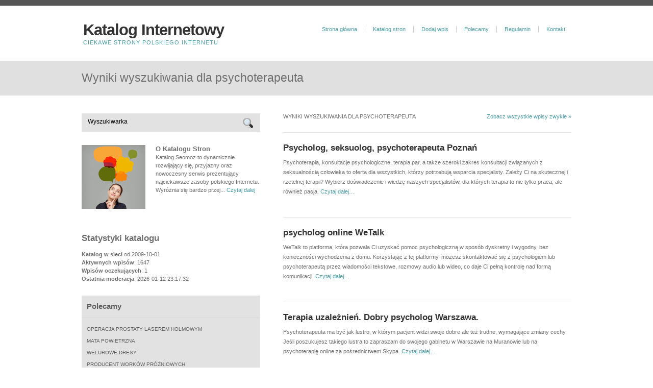

--- FILE ---
content_type: text/html; charset=UTF-8
request_url: https://katalog.seomoz.pl/?s=psychoterapeuta
body_size: 8847
content:
<!DOCTYPE html PUBLIC "-//W3C//DTD XHTML 1.0 Transitional//EN" "http://www.w3.org/TR/xhtml1/DTD/xhtml1-transitional.dtd"><html xmlns="http://www.w3.org/1999/xhtml"><head profile="http://gmpg.org/xfn/11"><link media="screen" href="https://katalog.seomoz.pl/wp-content/cache/autoptimize/css/autoptimize_7406cdb7fd97e7506b151d7dff907072.css" rel="stylesheet"><link media="all" href="https://katalog.seomoz.pl/wp-content/cache/autoptimize/css/autoptimize_9a1e72452d5cdeb1ee3c84ac2338551b.css" rel="stylesheet"><title> Wyniki wyszukiwania    psychoterapeuta - Katalog stron internetowych nowej generacji</title><meta name="Keywords" content="ciekawe strony polskiego internetu, katalog stron, płatny katalog stron, moderowany, katalog stron, katalog seo, katalog seomoz, katalog stron internetowych, katalog na wordpressie, zadbany katalog stron, polski katalog stron"><meta name="Description" content="Katalog stron polskiego internetu zaprasza do przeglądania swoich zasobów oraz dodania wpisów. Katalog seomoz to zadbany, moderowany katalog z kilkuletnią tradycją."><meta name="robots" content="index,follow,all"><meta name="google-site-verification" content="ZhwC88brXeyt7wTMaNQUJqMLnfovIStB1U0-kvJBHTc" /><meta http-equiv="Content-Type" content="text/html; charset=UTF-8" /><link rel="alternate" type="application/rss+xml" title="RSS 2.0" href="https://katalog.seomoz.pl/feed" /><link rel="alternate" type="text/xml" title="RSS .92" href="https://katalog.seomoz.pl/feed/rss" /><link rel="alternate" type="application/atom+xml" title="Atom 0.3" href="https://katalog.seomoz.pl/feed/atom" /> <script type="text/javascript" src="https://katalog.seomoz.pl/wp-content/themes/seomoz/js/jquery-1.10.2.min.js"></script> <script type="text/javascript" src="https://katalog.seomoz.pl/wp-content/themes/seomoz/js/jquery.tagsinput.min.js"></script> <link rel="pingback" href="https://katalog.seomoz.pl/xmlrpc.php" /><link rel="dns-prefetch" href="//cdn.hu-manity.co" />  <script type="text/javascript">var huOptions = {"appID":"katalogseomozpl-df993be","currentLanguage":"pl","blocking":true,"globalCookie":false,"isAdmin":false,"privacyConsent":true,"forms":[],"customProviders":[],"customPatterns":[]};</script> <script type="text/javascript" src="https://cdn.hu-manity.co/hu-banner.min.js"></script><meta name='robots' content='noindex, follow, max-image-preview:large' /> <script data-no-defer="1" data-ezscrex="false" data-cfasync="false" data-pagespeed-no-defer data-cookieconsent="ignore">var ctPublicFunctions = {"_ajax_nonce":"52dc6be982","_rest_nonce":"d97273e61d","_ajax_url":"\/wp-admin\/admin-ajax.php","_rest_url":"https:\/\/katalog.seomoz.pl\/wp-json\/","data__cookies_type":"none","data__ajax_type":"rest","data__bot_detector_enabled":1,"data__frontend_data_log_enabled":1,"cookiePrefix":"","wprocket_detected":false,"host_url":"katalog.seomoz.pl","text__ee_click_to_select":"Click to select the whole data","text__ee_original_email":"The complete one is","text__ee_got_it":"Got it","text__ee_blocked":"Blocked","text__ee_cannot_connect":"Cannot connect","text__ee_cannot_decode":"Can not decode email. Unknown reason","text__ee_email_decoder":"CleanTalk email decoder","text__ee_wait_for_decoding":"The magic is on the way!","text__ee_decoding_process":"Please wait a few seconds while we decode the contact data."}</script> <script data-no-defer="1" data-ezscrex="false" data-cfasync="false" data-pagespeed-no-defer data-cookieconsent="ignore">var ctPublic = {"_ajax_nonce":"52dc6be982","settings__forms__check_internal":0,"settings__forms__check_external":0,"settings__forms__force_protection":0,"settings__forms__search_test":1,"settings__forms__wc_add_to_cart":0,"settings__data__bot_detector_enabled":1,"settings__sfw__anti_crawler":0,"blog_home":"https:\/\/katalog.seomoz.pl\/","pixel__setting":"3","pixel__enabled":true,"pixel__url":"https:\/\/moderate8-v4.cleantalk.org\/pixel\/f918d773c975856fcc54a23bae3c90e2.gif","data__email_check_before_post":1,"data__email_check_exist_post":0,"data__cookies_type":"none","data__key_is_ok":true,"data__visible_fields_required":true,"wl_brandname":"Anti-Spam by CleanTalk","wl_brandname_short":"CleanTalk","ct_checkjs_key":"c84da6373c61ec9d0841226bda84f53779d98a2c116a1981d189ab1f1bdf53fa","emailEncoderPassKey":"d23f960588b094b765b6b65cd9b28f15","bot_detector_forms_excluded":"W10=","advancedCacheExists":true,"varnishCacheExists":false,"wc_ajax_add_to_cart":false}</script> <meta name="robots" content="noindex,nofollow" /><link rel='dns-prefetch' href='//fd.cleantalk.org' /><link rel="alternate" type="application/rss+xml" title="Katalog stron internetowych nowej generacji &raquo; Kanał z wynikami wyszukiwania &#8222;psychoterapeuta&#8221;" href="https://katalog.seomoz.pl/search/psychoterapeuta/feed/rss2/" /><link rel='stylesheet' id='wphb-1-css' href='https://katalog.seomoz.pl/wp-content/cache/autoptimize/css/autoptimize_single_7a647e9d6d2d228a995e3f0360f8999a.css' type='text/css' media='all' /> <script type="text/javascript" src="https://katalog.seomoz.pl/wp-content/uploads/hummingbird-assets/3efa4a0052325ea7c2c89f8c24e08820.js" id="wphb-2-js"></script> <script type="text/javascript" src="https://katalog.seomoz.pl/wp-includes/js/jquery/jquery.min.js?ver=3.7.1" id="jquery-core-js"></script> <script type="text/javascript" src="https://katalog.seomoz.pl/wp-includes/js/jquery/jquery-migrate.min.js?ver=3.4.1" id="jquery-migrate-js"></script> <link rel="https://api.w.org/" href="https://katalog.seomoz.pl/wp-json/" /><link rel="EditURI" type="application/rsd+xml" title="RSD" href="https://katalog.seomoz.pl/xmlrpc.php?rsd" /><meta name="generator" content="WordPress 6.9" /></head><body data-rsssl=1><div id="container"><div id="header_wrap"><div id="header" class="clearfix"><div class="logoarea"><h1 class="logo"><a href="https://katalog.seomoz.pl">Katalog Internetowy</a></h1><p class="description">Ciekawe strony polskiego Internetu</p></div><ul class="main_nav"><li class="left"><a href="https://katalog.seomoz.pl">Strona g&#322;&oacute;wna</a></li><li><a href="https://katalog.seomoz.pl/category/wpisy-zwykle">Katalog stron</a></li><li class="page_item page-item-7"><a href="https://katalog.seomoz.pl/dodaj-wpis">Dodaj wpis</a></li><li class="page_item page-item-3083"><a href="https://katalog.seomoz.pl/polecamy">Polecamy</a></li><li class="page_item page-item-146"><a href="https://katalog.seomoz.pl/regulamin">Regulamin</a></li><li class="page_item page-item-10"><a href="https://katalog.seomoz.pl/kontakt">Kontakt</a></li></ul></div></div><h3 class="pagetitle"><span>Wyniki wyszukiwania dla psychoterapeuta</span></h3><div id="content_wrap"><div id="content" class="clearfix"><div id="sidebar"><div class="module"><form method="get" id="searchform" action="https://katalog.seomoz.pl/" class="clearfix"> <input type="text" value="Wyszukiwarka" onclick="value=''" name="s" id="s" /> <input type="image" id="searchsubmit" name="searchsubmit" src="https://katalog.seomoz.pl/wp-content/themes/seomoz/images/searchicon_grey.gif" /></form></div><div class="module about clearfix"> <img src="https://katalog.seomoz.pl/wp-content/themes/seomoz/images/me_thumb.gif" alt="Katalog stron" class="thumb" /><h3>O Katalogu Stron</h3><p>Katalog Seomoz to dynamicznie rozwijający się, przyjazny oraz nowoczesny serwis prezentujący najciekawsze zasoby polskiego Internetu. Wyróżnia się bardzo przej... <a href="https://katalog.seomoz.pl/o-katalogu">Czytaj dalej</a></p></div> <br><br><div class="module about clearfix"><h2>Statystyki katalogu</h2><br> <strong>Katalog w sieci</strong> od 2009-10-01<br> <strong>Aktywnych wpisów</strong>: 1647<br> <strong>Wpisów oczekujących</strong>: 1<br> <strong>Ostatnia moderacja</strong>: 2026-01-12 23:17:32<br></div><div class="module list"><h4>Polecamy</h4><ul><li><a target="_blank" href="https://www.szpitalspecjalista.pl/" title="operacja prostaty">Operacja prostaty laserem holmowym</a></li><li><a target="_blank" href="https://activaair.pl" title="mata powietrzna">mata powietrzna</a></li><li><a target="_blank" href="https://lema24.pl/welurowa-kolekcja-welurowe-dresy" title="welurowe dresy">welurowe dresy</a></li><li><a target="_blank" href="https://fol-pack.com.pl/kontakt/" title="producent worków próżniowych">producent worków próżniowych</a></li></ul></div><div class="module list"><h4>Tagi</h4><div class="tagcloud"><a href="https://katalog.seomoz.pl/tag/bezplatny-katalog-stron" class="tag-cloud-link tag-link-703 tag-link-position-1" style="font-size: 8.6746987951807pt;" aria-label="bezpłatny katalog stron (20 elementów)">bezpłatny katalog stron</a> <a href="https://katalog.seomoz.pl/tag/darmowy-katalog-stron" class="tag-cloud-link tag-link-705 tag-link-position-2" style="font-size: 9.0120481927711pt;" aria-label="darmowy katalog stron (21 elementów)">darmowy katalog stron</a> <a href="https://katalog.seomoz.pl/tag/dobra-herbata" class="tag-cloud-link tag-link-1352 tag-link-position-3" style="font-size: 11.373493975904pt;" aria-label="dobra herbata (29 elementów)">dobra herbata</a> <a href="https://katalog.seomoz.pl/tag/domy-z-bali" class="tag-cloud-link tag-link-151 tag-link-position-4" style="font-size: 8pt;" aria-label="domy z bali (18 elementów)">domy z bali</a> <a href="https://katalog.seomoz.pl/tag/elementy-kute" class="tag-cloud-link tag-link-1393 tag-link-position-5" style="font-size: 12.048192771084pt;" aria-label="elementy kute (32 elementy)">elementy kute</a> <a href="https://katalog.seomoz.pl/tag/groty-do-ogrodzen" class="tag-cloud-link tag-link-1395 tag-link-position-6" style="font-size: 9.6867469879518pt;" aria-label="groty do ogrodzeń (23 elementy)">groty do ogrodzeń</a> <a href="https://katalog.seomoz.pl/tag/groty-kute" class="tag-cloud-link tag-link-1399 tag-link-position-7" style="font-size: 10.024096385542pt;" aria-label="groty kute (24 elementy)">groty kute</a> <a href="https://katalog.seomoz.pl/tag/herbata-czerwona" class="tag-cloud-link tag-link-1433 tag-link-position-8" style="font-size: 8.3373493975904pt;" aria-label="herbata czerwona (19 elementów)">herbata czerwona</a> <a href="https://katalog.seomoz.pl/tag/herbata-sklep" class="tag-cloud-link tag-link-1373 tag-link-position-9" style="font-size: 10.192771084337pt;" aria-label="herbata sklep (25 elementów)">herbata sklep</a> <a href="https://katalog.seomoz.pl/tag/herbata-sklep-internetowy" class="tag-cloud-link tag-link-1375 tag-link-position-10" style="font-size: 8.3373493975904pt;" aria-label="herbata sklep internetowy (19 elementów)">herbata sklep internetowy</a> <a href="https://katalog.seomoz.pl/tag/herbata-zielona" class="tag-cloud-link tag-link-1428 tag-link-position-11" style="font-size: 11.036144578313pt;" aria-label="herbata zielona (28 elementów)">herbata zielona</a> <a href="https://katalog.seomoz.pl/tag/herbata-zielona-sklep" class="tag-cloud-link tag-link-1374 tag-link-position-12" style="font-size: 8.3373493975904pt;" aria-label="herbata zielona sklep (19 elementów)">herbata zielona sklep</a> <a href="https://katalog.seomoz.pl/tag/herbaty-zielone" class="tag-cloud-link tag-link-1353 tag-link-position-13" style="font-size: 9.6867469879518pt;" aria-label="herbaty zielone (23 elementy)">herbaty zielone</a> <a href="https://katalog.seomoz.pl/tag/herbaty-swiata" class="tag-cloud-link tag-link-1377 tag-link-position-14" style="font-size: 10.024096385542pt;" aria-label="herbaty świata (24 elementy)">herbaty świata</a> <a href="https://katalog.seomoz.pl/tag/japonska-zielona-herbata" class="tag-cloud-link tag-link-1431 tag-link-position-15" style="font-size: 9.0120481927711pt;" aria-label="japońska zielona herbata (21 elementów)">japońska zielona herbata</a> <a href="https://katalog.seomoz.pl/tag/katalog-stron" class="tag-cloud-link tag-link-91 tag-link-position-16" style="font-size: 10.192771084337pt;" aria-label="katalog stron (25 elementów)">katalog stron</a> <a href="https://katalog.seomoz.pl/tag/katalog-stron-internetowych" class="tag-cloud-link tag-link-836 tag-link-position-17" style="font-size: 11.373493975904pt;" aria-label="katalog stron internetowych (29 elementów)">katalog stron internetowych</a> <a href="https://katalog.seomoz.pl/tag/katalog-www" class="tag-cloud-link tag-link-838 tag-link-position-18" style="font-size: 8.3373493975904pt;" aria-label="katalog www (19 elementów)">katalog www</a> <a href="https://katalog.seomoz.pl/tag/najlepsza-herbata" class="tag-cloud-link tag-link-1351 tag-link-position-19" style="font-size: 9.6867469879518pt;" aria-label="najlepsza herbata (23 elementy)">najlepsza herbata</a> <a href="https://katalog.seomoz.pl/tag/najlepsze-herbaty" class="tag-cloud-link tag-link-1347 tag-link-position-20" style="font-size: 8.3373493975904pt;" aria-label="najlepsze herbaty (19 elementów)">najlepsze herbaty</a> <a href="https://katalog.seomoz.pl/tag/nieruchomosci-bez-posrednikow" class="tag-cloud-link tag-link-116 tag-link-position-21" style="font-size: 22pt;" aria-label="nieruchomości bez pośredników (129 elementów)">nieruchomości bez pośredników</a> <a href="https://katalog.seomoz.pl/tag/odziez-damska-xxl" class="tag-cloud-link tag-link-2307 tag-link-position-22" style="font-size: 9.3493975903614pt;" aria-label="odzież damska xxl (22 elementy)">odzież damska xxl</a> <a href="https://katalog.seomoz.pl/tag/oferty-nieruchomosci" class="tag-cloud-link tag-link-117 tag-link-position-23" style="font-size: 13.397590361446pt;" aria-label="oferty nieruchomości (39 elementów)">oferty nieruchomości</a> <a href="https://katalog.seomoz.pl/tag/ozdoby-kute" class="tag-cloud-link tag-link-1457 tag-link-position-24" style="font-size: 9.6867469879518pt;" aria-label="ozdoby kute (23 elementy)">ozdoby kute</a> <a href="https://katalog.seomoz.pl/tag/rygiel-do-bramy" class="tag-cloud-link tag-link-1388 tag-link-position-25" style="font-size: 9.3493975903614pt;" aria-label="rygiel do bramy (22 elementy)">rygiel do bramy</a> <a href="https://katalog.seomoz.pl/tag/rygle-do-bram" class="tag-cloud-link tag-link-1386 tag-link-position-26" style="font-size: 8.3373493975904pt;" aria-label="rygle do bram (19 elementów)">rygle do bram</a> <a href="https://katalog.seomoz.pl/tag/sklep-z-herbatami" class="tag-cloud-link tag-link-1354 tag-link-position-27" style="font-size: 11.879518072289pt;" aria-label="sklep z herbatami (31 elementów)">sklep z herbatami</a> <a href="https://katalog.seomoz.pl/tag/sukienki-2xl" class="tag-cloud-link tag-link-2302 tag-link-position-28" style="font-size: 11.542168674699pt;" aria-label="sukienki 2xl (30 elementów)">sukienki 2xl</a> <a href="https://katalog.seomoz.pl/tag/sukienki-3xl" class="tag-cloud-link tag-link-2301 tag-link-position-29" style="font-size: 10.867469879518pt;" aria-label="sukienki 3xl (27 elementów)">sukienki 3xl</a> <a href="https://katalog.seomoz.pl/tag/sukienki-damskie-duze-rozmiary" class="tag-cloud-link tag-link-2300 tag-link-position-30" style="font-size: 10.024096385542pt;" aria-label="sukienki damskie duże rozmiary (24 elementy)">sukienki damskie duże rozmiary</a> <a href="https://katalog.seomoz.pl/tag/sukienki-damskie-xxl" class="tag-cloud-link tag-link-2299 tag-link-position-31" style="font-size: 10.530120481928pt;" aria-label="sukienki damskie xxl (26 elementów)">sukienki damskie xxl</a> <a href="https://katalog.seomoz.pl/tag/sukienki-duze-rozmiary" class="tag-cloud-link tag-link-2298 tag-link-position-32" style="font-size: 8.6746987951807pt;" aria-label="sukienki duże rozmiary (20 elementów)">sukienki duże rozmiary</a> <a href="https://katalog.seomoz.pl/tag/sukienki-szyfonowe" class="tag-cloud-link tag-link-2297 tag-link-position-33" style="font-size: 9.3493975903614pt;" aria-label="sukienki szyfonowe (22 elementy)">sukienki szyfonowe</a> <a href="https://katalog.seomoz.pl/tag/sukienki-xxxl" class="tag-cloud-link tag-link-2294 tag-link-position-34" style="font-size: 10.530120481928pt;" aria-label="sukienki xxxl (26 elementów)">sukienki xxxl</a> <a href="https://katalog.seomoz.pl/tag/sukienki-z-szyfonu" class="tag-cloud-link tag-link-2293 tag-link-position-35" style="font-size: 9.3493975903614pt;" aria-label="sukienki z szyfonu (22 elementy)">sukienki z szyfonu</a> <a href="https://katalog.seomoz.pl/tag/wyroby-kute" class="tag-cloud-link tag-link-1392 tag-link-position-36" style="font-size: 10.530120481928pt;" aria-label="wyroby kute (26 elementów)">wyroby kute</a> <a href="https://katalog.seomoz.pl/tag/zamki-do-bram" class="tag-cloud-link tag-link-1400 tag-link-position-37" style="font-size: 8.3373493975904pt;" aria-label="zamki do bram (19 elementów)">zamki do bram</a> <a href="https://katalog.seomoz.pl/tag/zasuwa-do-bramy" class="tag-cloud-link tag-link-1391 tag-link-position-38" style="font-size: 8.3373493975904pt;" aria-label="zasuwa do bramy (19 elementów)">zasuwa do bramy</a> <a href="https://katalog.seomoz.pl/tag/zawiasy-do-bram" class="tag-cloud-link tag-link-1397 tag-link-position-39" style="font-size: 8.3373493975904pt;" aria-label="zawiasy do bram (19 elementów)">zawiasy do bram</a> <a href="https://katalog.seomoz.pl/tag/zawiasy-regulowane" class="tag-cloud-link tag-link-1394 tag-link-position-40" style="font-size: 8pt;" aria-label="zawiasy regulowane (18 elementów)">zawiasy regulowane</a> <a href="https://katalog.seomoz.pl/tag/zawiasy-toczone" class="tag-cloud-link tag-link-1387 tag-link-position-41" style="font-size: 8.3373493975904pt;" aria-label="zawiasy toczone (19 elementów)">zawiasy toczone</a> <a href="https://katalog.seomoz.pl/tag/zestaw-herbat" class="tag-cloud-link tag-link-1356 tag-link-position-42" style="font-size: 8pt;" aria-label="zestaw herbat (18 elementów)">zestaw herbat</a> <a href="https://katalog.seomoz.pl/tag/zestawy-herbat" class="tag-cloud-link tag-link-1357 tag-link-position-43" style="font-size: 8.3373493975904pt;" aria-label="zestawy herbat (19 elementów)">zestawy herbat</a> <a href="https://katalog.seomoz.pl/tag/zielona-herbata" class="tag-cloud-link tag-link-1349 tag-link-position-44" style="font-size: 12.722891566265pt;" aria-label="zielona herbata (35 elementów)">zielona herbata</a> <a href="https://katalog.seomoz.pl/tag/zielona-herbata-sklep" class="tag-cloud-link tag-link-1348 tag-link-position-45" style="font-size: 9.0120481927711pt;" aria-label="zielona herbata sklep (21 elementów)">zielona herbata sklep</a></div></div></div><div id="main"><p class="text_left">Wyniki wyszukiwania dla psychoterapeuta</p><p class="text_right"><a href="https://katalog.seomoz.pl/?cat=1">Zobacz wszystkie wpisy zwykłe &raquo;</a></p><hr /><div class="post" id="post-4720"><h2 class="posttitle"><a href="https://katalog.seomoz.pl/psycholog-seksuolog-psychoterapeuta-poznan.html">Psycholog, seksuolog, psychoterapeuta Poznań</a></h2><p class="comments"></p><div class="entry clearfix"><p>Psychoterapia, konsultacje psychologiczne, terapia par, a także szeroki zakres konsultacji związanych z seksualnością człowieka to oferta dla wszystkich, którzy potrzebują wsparcia specjalisty. Zależy Ci na skutecznej i rzetelnej terapii? Wybierz doświadczenie i wiedzę naszych specjalistów, dla których terapia to nie tylko praca, ale również pasja. <a href="https://katalog.seomoz.pl/psycholog-seksuolog-psychoterapeuta-poznan.html#more-4720" class="more-link">Czytaj dalej&#8230;</a></p></div></div><hr /><div class="post" id="post-5129"><h2 class="posttitle"><a href="https://katalog.seomoz.pl/psycholog-online-wetalk.html">psycholog online WeTalk</a></h2><p class="comments"></p><div class="entry clearfix"><p>WeTalk to platforma, która pozwala Ci uzyskać pomoc psychologiczną w sposób dyskretny i wygodny, bez konieczności wychodzenia z domu. Korzystając z tej platformy, możesz skontaktować się z psychologiem lub psychoterapeutą przez wiadomości tekstowe, rozmowy audio lub wideo, co daje Ci pełną kontrolę nad formą komunikacji. <a href="https://katalog.seomoz.pl/psycholog-online-wetalk.html#more-5129" class="more-link">Czytaj dalej&#8230;</a></p></div></div><hr /><div class="post" id="post-3221"><h2 class="posttitle"><a href="https://katalog.seomoz.pl/terapia-uzaleznien-dobry-psycholog-warszawa.html">Terapia uzależnień. Dobry psycholog Warszawa.</a></h2><p class="comments"></p><div class="entry clearfix"><p>Psychoterapeuta ma być jak lustro, w którym pacjent widzi swoje dobre ale też trudne, wymagające zmiany cechy. Jeśli poszukujesz takiego lustra to zapraszam do swojego gabinetu w Warszawie na Muranowie lub na psychoterapię online za pośrednictwem Skypa. <a href="https://katalog.seomoz.pl/terapia-uzaleznien-dobry-psycholog-warszawa.html#more-3221" class="more-link">Czytaj dalej&#8230;</a></p></div></div><hr /><div class="post" id="post-2705"><h2 class="posttitle"><a href="https://katalog.seomoz.pl/psychoterapia-bialystok.html">Psychoterapia Białystok</a></h2><p class="comments"></p><div class="entry clearfix"><p>Gabinet psychoterapii Parkowa oferuje usługi z zakresu psychoterapii klientom indywidualnym, parom, małżeństwom oraz grupom. Psychoterapeuta Białystok mgr Maja Sieliwaniuk-Szekalska pomaga rozwiązywać problemy powiązane z kryzysem, trudnościami emocjonalnymi, z nawiązywaniem lub utrzymywaniem satysfakcjonujących relacji, w relacjach z innymi czy z dziećmi. Psychoterapia Białystok zmniejsza objawy stresu, napięcia, zmęczenia, niepokoju i wybuchowości.</p></div></div><hr /><div class="post" id="post-2446"><h2 class="posttitle"><a href="https://katalog.seomoz.pl/psycholog-poznan.html">Psycholog Poznań</a></h2><p class="comments"></p><div class="entry clearfix"><p>Self Psychologia to profesjonalny gabinet psychologiczny w mieście Poznań w którym szybko uzyskasz pomoc. W naszym gabinecie przyjmuje: psycholog, seksuolog, psychoterapeuta jak również psycholog dziecięcy. Nasi specjaliści to osoby, które mają olbrzymie doświadczenie w swojej dziedzinie, więc warto im zaufać.</p></div></div><hr /><div class="post" id="post-1725"><h2 class="posttitle"><a href="https://katalog.seomoz.pl/psycholog-warszawa.html">Psycholog &#8211; Warszawa</a></h2><p class="comments"></p><div class="entry clearfix"><p>Psychoterapia Warszawa &#8211; Hipnoza terapeutyczna czyli efektywna hipnoterapia i psychoterapia &#8211; Ośrodek Hipnozy i Psychoterapii &#8211; psychoterapeuta, hipnoterapeuta, psycholog Warszawa, woj mazowieckie. Depresja, leczenie alkoholizmu i innych uzależnień. Pomagamy w radzeniu sobie z wieloma objawami jak np: zaburzenia odżywiania, depresja, nerwica, uzależnienia &#8211; palenie, alkoholizm, sytuacje stresowe. Wspomagamy zdolności i kompetencje stosując coaching jako interaktywny proces. Profesjonalni terapeuci, hipnoterapeuci i psychoterapeuci &#8211; terapia osób lękowych.</p></div></div><hr /><hr /><div class="navigation"><div class="alignleft"></div><div class="alignright"></div></div></div></div></div><div class="push"></div></div><div id="footer_wrap"><div id="footer" class="clearfix"><p class="credits">&copy; 2009-2010 Katalog stron WWW <span>|</span> Powered by <a href="http://www.seomoz.pl/">Seomoz</a>, modyfikacje: <a href="https://alfakoncept.pl" title="strony internetowe Białystok">Alfa Koncept</a></p> <a href="https://katalog.seomoz.pl/feed" class="feed">Subskrybuj wpisy</a></div></div>  <script type="speculationrules">{"prefetch":[{"source":"document","where":{"and":[{"href_matches":"/*"},{"not":{"href_matches":["/wp-*.php","/wp-admin/*","/wp-content/uploads/*","/wp-content/*","/wp-content/plugins/*","/wp-content/themes/seomoz/*","/*\\?(.+)"]}},{"not":{"selector_matches":"a[rel~=\"nofollow\"]"}},{"not":{"selector_matches":".no-prefetch, .no-prefetch a"}}]},"eagerness":"conservative"}]}</script> <script>/*<![CDATA[*/var $nocnflct = jQuery.noConflict();
			$nocnflct(function () {
			    $nocnflct.scrollUp({
				scrollName: 'scrollUp', // Element ID
				scrollClass: 'scrollUp scrollup-link scrollup-right', // Element Class
				scrollDistance: 300, // Distance from top/bottom before showing element (px)
				scrollFrom: 'top', // top or bottom
				scrollSpeed: 300, // Speed back to top (ms )
				easingType: 'linear', // Scroll to top easing (see http://easings.net/)
				animation: 'fade', // Fade, slide, none
				animationInSpeed: 200, // Animation in speed (ms )
				animationOutSpeed: 200, // Animation out speed (ms )
				scrollText: '<id class="fa fa-arrow-circle-up fa-2x"></id>', // Text for element, can contain HTML
				scrollTitle: false, // Set a custom link title if required. Defaults to scrollText
				scrollImg: false, // Set true to use image
				activeOverlay: false, // Set CSS color to display scrollUp active point
				zIndex: 2147483647 // Z-Index for the overlay
			    });
			});/*]]>*/</script><script type="text/javascript" src="https://katalog.seomoz.pl/wp-content/uploads/hummingbird-assets/ca1ea635f7d498d8bf1f9391e781e676.js" id="wphb-3-js"></script> <script type="text/javascript" id="wphb-3-js-after">wp.i18n.setLocaleData( { 'text direction\u0004ltr': [ 'ltr' ] } );
//# sourceURL=wphb-3-js-after</script> <script type="text/javascript" src="https://katalog.seomoz.pl/wp-content/uploads/hummingbird-assets/afd126fbf790ffcd80bcd60c11dc09e3.js" id="swv-js"></script> <script type="text/javascript" id="contact-form-7-js-translations">/*<![CDATA[*/( function( domain, translations ) {
	var localeData = translations.locale_data[ domain ] || translations.locale_data.messages;
	localeData[""].domain = domain;
	wp.i18n.setLocaleData( localeData, domain );
} )( "contact-form-7", {"translation-revision-date":"2025-12-11 12:03:49+0000","generator":"GlotPress\/4.0.3","domain":"messages","locale_data":{"messages":{"":{"domain":"messages","plural-forms":"nplurals=3; plural=(n == 1) ? 0 : ((n % 10 >= 2 && n % 10 <= 4 && (n % 100 < 12 || n % 100 > 14)) ? 1 : 2);","lang":"pl"},"This contact form is placed in the wrong place.":["Ten formularz kontaktowy zosta\u0142 umieszczony w niew\u0142a\u015bciwym miejscu."],"Error:":["B\u0142\u0105d:"]}},"comment":{"reference":"includes\/js\/index.js"}} );
//# sourceURL=contact-form-7-js-translations/*]]>*/</script> <script type="text/javascript" id="contact-form-7-js-before">var wpcf7 = {
    "api": {
        "root": "https:\/\/katalog.seomoz.pl\/wp-json\/",
        "namespace": "contact-form-7\/v1"
    },
    "cached": 1
};
//# sourceURL=contact-form-7-js-before</script> <script type="text/javascript" src="https://katalog.seomoz.pl/wp-content/plugins/contact-form-7/includes/js/index.js?ver=6.1.4" id="contact-form-7-js"></script> <script type="text/javascript" src="https://katalog.seomoz.pl/wp-content/plugins/smooth-scroll-up/js/jquery.scrollUp.min.js?ver=6.9" id="scrollup-js-js"></script> <script id="wp-emoji-settings" type="application/json">{"baseUrl":"https://s.w.org/images/core/emoji/17.0.2/72x72/","ext":".png","svgUrl":"https://s.w.org/images/core/emoji/17.0.2/svg/","svgExt":".svg","source":{"concatemoji":"https://katalog.seomoz.pl/wp-includes/js/wp-emoji-release.min.js?ver=6.9"}}</script> <script type="module">/*<![CDATA[*//*! This file is auto-generated */
const a=JSON.parse(document.getElementById("wp-emoji-settings").textContent),o=(window._wpemojiSettings=a,"wpEmojiSettingsSupports"),s=["flag","emoji"];function i(e){try{var t={supportTests:e,timestamp:(new Date).valueOf()};sessionStorage.setItem(o,JSON.stringify(t))}catch(e){}}function c(e,t,n){e.clearRect(0,0,e.canvas.width,e.canvas.height),e.fillText(t,0,0);t=new Uint32Array(e.getImageData(0,0,e.canvas.width,e.canvas.height).data);e.clearRect(0,0,e.canvas.width,e.canvas.height),e.fillText(n,0,0);const a=new Uint32Array(e.getImageData(0,0,e.canvas.width,e.canvas.height).data);return t.every((e,t)=>e===a[t])}function p(e,t){e.clearRect(0,0,e.canvas.width,e.canvas.height),e.fillText(t,0,0);var n=e.getImageData(16,16,1,1);for(let e=0;e<n.data.length;e++)if(0!==n.data[e])return!1;return!0}function u(e,t,n,a){switch(t){case"flag":return n(e,"\ud83c\udff3\ufe0f\u200d\u26a7\ufe0f","\ud83c\udff3\ufe0f\u200b\u26a7\ufe0f")?!1:!n(e,"\ud83c\udde8\ud83c\uddf6","\ud83c\udde8\u200b\ud83c\uddf6")&&!n(e,"\ud83c\udff4\udb40\udc67\udb40\udc62\udb40\udc65\udb40\udc6e\udb40\udc67\udb40\udc7f","\ud83c\udff4\u200b\udb40\udc67\u200b\udb40\udc62\u200b\udb40\udc65\u200b\udb40\udc6e\u200b\udb40\udc67\u200b\udb40\udc7f");case"emoji":return!a(e,"\ud83e\u1fac8")}return!1}function f(e,t,n,a){let r;const o=(r="undefined"!=typeof WorkerGlobalScope&&self instanceof WorkerGlobalScope?new OffscreenCanvas(300,150):document.createElement("canvas")).getContext("2d",{willReadFrequently:!0}),s=(o.textBaseline="top",o.font="600 32px Arial",{});return e.forEach(e=>{s[e]=t(o,e,n,a)}),s}function r(e){var t=document.createElement("script");t.src=e,t.defer=!0,document.head.appendChild(t)}a.supports={everything:!0,everythingExceptFlag:!0},new Promise(t=>{let n=function(){try{var e=JSON.parse(sessionStorage.getItem(o));if("object"==typeof e&&"number"==typeof e.timestamp&&(new Date).valueOf()<e.timestamp+604800&&"object"==typeof e.supportTests)return e.supportTests}catch(e){}return null}();if(!n){if("undefined"!=typeof Worker&&"undefined"!=typeof OffscreenCanvas&&"undefined"!=typeof URL&&URL.createObjectURL&&"undefined"!=typeof Blob)try{var e="postMessage("+f.toString()+"("+[JSON.stringify(s),u.toString(),c.toString(),p.toString()].join(",")+"));",a=new Blob([e],{type:"text/javascript"});const r=new Worker(URL.createObjectURL(a),{name:"wpTestEmojiSupports"});return void(r.onmessage=e=>{i(n=e.data),r.terminate(),t(n)})}catch(e){}i(n=f(s,u,c,p))}t(n)}).then(e=>{for(const n in e)a.supports[n]=e[n],a.supports.everything=a.supports.everything&&a.supports[n],"flag"!==n&&(a.supports.everythingExceptFlag=a.supports.everythingExceptFlag&&a.supports[n]);var t;a.supports.everythingExceptFlag=a.supports.everythingExceptFlag&&!a.supports.flag,a.supports.everything||((t=a.source||{}).concatemoji?r(t.concatemoji):t.wpemoji&&t.twemoji&&(r(t.twemoji),r(t.wpemoji)))});
//# sourceURL=https://katalog.seomoz.pl/wp-includes/js/wp-emoji-loader.min.js/*]]>*/</script> <div class="scrollup"><span title="Do góry">&#8593;</span></div></body></html>